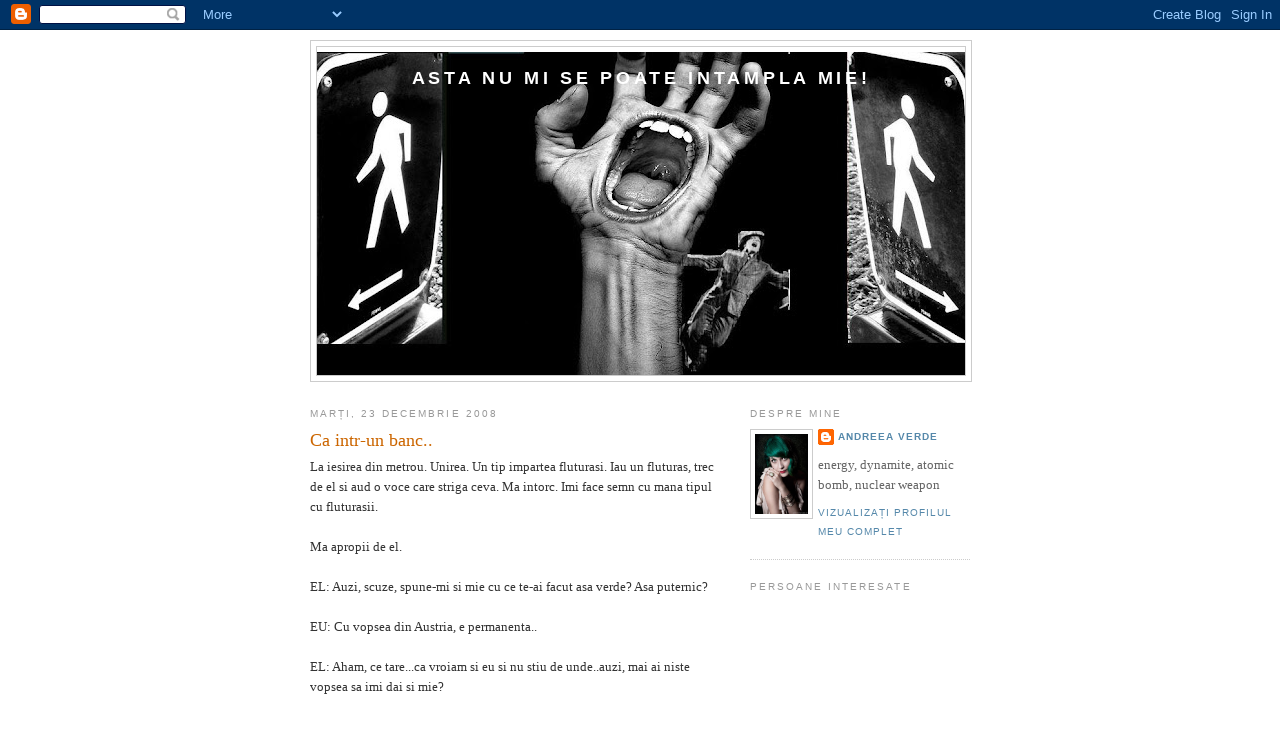

--- FILE ---
content_type: text/html; charset=UTF-8
request_url: https://andreea-verde.blogspot.com/2008/12/ca-intr-un-banc.html?showComment=1230162600000
body_size: 11426
content:
<!DOCTYPE html>
<html dir='ltr'>
<head>
<link href='https://www.blogger.com/static/v1/widgets/2944754296-widget_css_bundle.css' rel='stylesheet' type='text/css'/>
<meta content='text/html; charset=UTF-8' http-equiv='Content-Type'/>
<meta content='blogger' name='generator'/>
<link href='https://andreea-verde.blogspot.com/favicon.ico' rel='icon' type='image/x-icon'/>
<link href='http://andreea-verde.blogspot.com/2008/12/ca-intr-un-banc.html' rel='canonical'/>
<link rel="alternate" type="application/atom+xml" title="asta nu mi se poate intampla mie! - Atom" href="https://andreea-verde.blogspot.com/feeds/posts/default" />
<link rel="alternate" type="application/rss+xml" title="asta nu mi se poate intampla mie! - RSS" href="https://andreea-verde.blogspot.com/feeds/posts/default?alt=rss" />
<link rel="service.post" type="application/atom+xml" title="asta nu mi se poate intampla mie! - Atom" href="https://www.blogger.com/feeds/5346013509582044635/posts/default" />

<link rel="alternate" type="application/atom+xml" title="asta nu mi se poate intampla mie! - Atom" href="https://andreea-verde.blogspot.com/feeds/1381833072838973113/comments/default" />
<!--Can't find substitution for tag [blog.ieCssRetrofitLinks]-->
<meta content='http://andreea-verde.blogspot.com/2008/12/ca-intr-un-banc.html' property='og:url'/>
<meta content='Ca intr-un banc..' property='og:title'/>
<meta content='La iesirea din metrou. Unirea. Un tip impartea fluturasi. Iau un fluturas, trec de el si aud o voce care striga ceva. Ma intorc. Imi face se...' property='og:description'/>
<title>asta nu mi se poate intampla mie!: Ca intr-un banc..</title>
<style id='page-skin-1' type='text/css'><!--
/*
-----------------------------------------------
Blogger Template Style
Name:     Minima
Date:     26 Feb 2004
Updated by: Blogger Team
----------------------------------------------- */
/* Use this with templates/template-twocol.html */
body {
background:#ffffff;
margin:0;
color:#333333;
font:x-small Georgia Serif;
font-size/* */:/**/small;
font-size: /**/small;
text-align: center;
}
a:link {
color:#5588aa;
text-decoration:none;
}
a:visited {
color:#999999;
text-decoration:none;
}
a:hover {
color:#cc6600;
text-decoration:underline;
}
a img {
border-width:0;
}
/* Header
-----------------------------------------------
*/
#header-wrapper {
width:660px;
margin:0 auto 10px;
border:1px solid #cccccc;
}
#header-inner {
background-position: center;
margin-left: auto;
margin-right: auto;
}
#header {
margin: 5px;
border: 1px solid #cccccc;
text-align: center;
color:#ffffff;
}
#header h1 {
margin:5px 5px 0;
padding:15px 20px .25em;
line-height:1.2em;
text-transform:uppercase;
letter-spacing:.2em;
font: normal bold 142% Verdana, sans-serif;
}
#header a {
color:#ffffff;
text-decoration:none;
}
#header a:hover {
color:#ffffff;
}
#header .description {
margin:0 5px 5px;
padding:0 20px 15px;
max-width:700px;
text-transform:uppercase;
letter-spacing:.2em;
line-height: 1.4em;
font: normal normal 78% 'Trebuchet MS', Trebuchet, Arial, Verdana, Sans-serif;
color: #999999;
}
#header img {
margin-left: auto;
margin-right: auto;
}
/* Outer-Wrapper
----------------------------------------------- */
#outer-wrapper {
width: 660px;
margin:0 auto;
padding:10px;
text-align:left;
font: normal normal 100% Georgia, Serif;
}
#main-wrapper {
width: 410px;
float: left;
word-wrap: break-word; /* fix for long text breaking sidebar float in IE */
overflow: hidden;     /* fix for long non-text content breaking IE sidebar float */
}
#sidebar-wrapper {
width: 220px;
float: right;
word-wrap: break-word; /* fix for long text breaking sidebar float in IE */
overflow: hidden;      /* fix for long non-text content breaking IE sidebar float */
}
/* Headings
----------------------------------------------- */
h2 {
margin:1.5em 0 .75em;
font:normal normal 78% 'Trebuchet MS',Trebuchet,Arial,Verdana,Sans-serif;
line-height: 1.4em;
text-transform:uppercase;
letter-spacing:.2em;
color:#999999;
}
/* Posts
-----------------------------------------------
*/
h2.date-header {
margin:1.5em 0 .5em;
}
.post {
margin:.5em 0 1.5em;
border-bottom:1px dotted #cccccc;
padding-bottom:1.5em;
}
.post h3 {
margin:.25em 0 0;
padding:0 0 4px;
font-size:140%;
font-weight:normal;
line-height:1.4em;
color:#cc6600;
}
.post h3 a, .post h3 a:visited, .post h3 strong {
display:block;
text-decoration:none;
color:#cc6600;
font-weight:normal;
}
.post h3 strong, .post h3 a:hover {
color:#333333;
}
.post-body {
margin:0 0 .75em;
line-height:1.6em;
}
.post-body blockquote {
line-height:1.3em;
}
.post-footer {
margin: .75em 0;
color:#999999;
text-transform:uppercase;
letter-spacing:.1em;
font: normal normal 78% 'Trebuchet MS', Trebuchet, Arial, Verdana, Sans-serif;
line-height: 1.4em;
}
.comment-link {
margin-left:.6em;
}
.post img, table.tr-caption-container {
padding:4px;
border:1px solid #cccccc;
}
.tr-caption-container img {
border: none;
padding: 0;
}
.post blockquote {
margin:1em 20px;
}
.post blockquote p {
margin:.75em 0;
}
/* Comments
----------------------------------------------- */
#comments h4 {
margin:1em 0;
font-weight: bold;
line-height: 1.4em;
text-transform:uppercase;
letter-spacing:.2em;
color: #999999;
}
#comments-block {
margin:1em 0 1.5em;
line-height:1.6em;
}
#comments-block .comment-author {
margin:.5em 0;
}
#comments-block .comment-body {
margin:.25em 0 0;
}
#comments-block .comment-footer {
margin:-.25em 0 2em;
line-height: 1.4em;
text-transform:uppercase;
letter-spacing:.1em;
}
#comments-block .comment-body p {
margin:0 0 .75em;
}
.deleted-comment {
font-style:italic;
color:gray;
}
#blog-pager-newer-link {
float: left;
}
#blog-pager-older-link {
float: right;
}
#blog-pager {
text-align: center;
}
.feed-links {
clear: both;
line-height: 2.5em;
}
/* Sidebar Content
----------------------------------------------- */
.sidebar {
color: #666666;
line-height: 1.5em;
}
.sidebar ul {
list-style:none;
margin:0 0 0;
padding:0 0 0;
}
.sidebar li {
margin:0;
padding-top:0;
padding-right:0;
padding-bottom:.25em;
padding-left:15px;
text-indent:-15px;
line-height:1.5em;
}
.sidebar .widget, .main .widget {
border-bottom:1px dotted #cccccc;
margin:0 0 1.5em;
padding:0 0 1.5em;
}
.main .Blog {
border-bottom-width: 0;
}
/* Profile
----------------------------------------------- */
.profile-img {
float: left;
margin-top: 0;
margin-right: 5px;
margin-bottom: 5px;
margin-left: 0;
padding: 4px;
border: 1px solid #cccccc;
}
.profile-data {
margin:0;
text-transform:uppercase;
letter-spacing:.1em;
font: normal normal 78% 'Trebuchet MS', Trebuchet, Arial, Verdana, Sans-serif;
color: #999999;
font-weight: bold;
line-height: 1.6em;
}
.profile-datablock {
margin:.5em 0 .5em;
}
.profile-textblock {
margin: 0.5em 0;
line-height: 1.6em;
}
.profile-link {
font: normal normal 78% 'Trebuchet MS', Trebuchet, Arial, Verdana, Sans-serif;
text-transform: uppercase;
letter-spacing: .1em;
}
/* Footer
----------------------------------------------- */
#footer {
width:660px;
clear:both;
margin:0 auto;
padding-top:15px;
line-height: 1.6em;
text-transform:uppercase;
letter-spacing:.1em;
text-align: center;
}

--></style>
<link href='https://www.blogger.com/dyn-css/authorization.css?targetBlogID=5346013509582044635&amp;zx=dc0e9e6a-e105-471f-bc67-6728b3e7cb8b' media='none' onload='if(media!=&#39;all&#39;)media=&#39;all&#39;' rel='stylesheet'/><noscript><link href='https://www.blogger.com/dyn-css/authorization.css?targetBlogID=5346013509582044635&amp;zx=dc0e9e6a-e105-471f-bc67-6728b3e7cb8b' rel='stylesheet'/></noscript>
<meta name='google-adsense-platform-account' content='ca-host-pub-1556223355139109'/>
<meta name='google-adsense-platform-domain' content='blogspot.com'/>

</head>
<body>
<div class='navbar section' id='navbar'><div class='widget Navbar' data-version='1' id='Navbar1'><script type="text/javascript">
    function setAttributeOnload(object, attribute, val) {
      if(window.addEventListener) {
        window.addEventListener('load',
          function(){ object[attribute] = val; }, false);
      } else {
        window.attachEvent('onload', function(){ object[attribute] = val; });
      }
    }
  </script>
<div id="navbar-iframe-container"></div>
<script type="text/javascript" src="https://apis.google.com/js/platform.js"></script>
<script type="text/javascript">
      gapi.load("gapi.iframes:gapi.iframes.style.bubble", function() {
        if (gapi.iframes && gapi.iframes.getContext) {
          gapi.iframes.getContext().openChild({
              url: 'https://www.blogger.com/navbar/5346013509582044635?po\x3d1381833072838973113\x26origin\x3dhttps://andreea-verde.blogspot.com',
              where: document.getElementById("navbar-iframe-container"),
              id: "navbar-iframe"
          });
        }
      });
    </script><script type="text/javascript">
(function() {
var script = document.createElement('script');
script.type = 'text/javascript';
script.src = '//pagead2.googlesyndication.com/pagead/js/google_top_exp.js';
var head = document.getElementsByTagName('head')[0];
if (head) {
head.appendChild(script);
}})();
</script>
</div></div>
<div id='outer-wrapper'><div id='wrap2'>
<!-- skip links for text browsers -->
<span id='skiplinks' style='display:none;'>
<a href='#main'>skip to main </a> |
      <a href='#sidebar'>skip to sidebar</a>
</span>
<div id='header-wrapper'>
<div class='header section' id='header'><div class='widget Header' data-version='1' id='Header1'>
<div id='header-inner' style='background-image: url("https://blogger.googleusercontent.com/img/b/R29vZ2xl/AVvXsEgGk5zxZxBw5Owa5qeztA3NXfxVXkRNZIPfHnhRcXgpqEyfx-EqtTk-RyAwHMwaUpPy6Zcr1qe8CXevKIavC2dx22YWmv2dncvNppWrMyv8U11wg8aYBaGMK76RRvf-1R1yzCpRxj7gcWFo/s660/play.JPG"); background-position: left; min-height: 323px; _height: 323px; background-repeat: no-repeat; '>
<div class='titlewrapper' style='background: transparent'>
<h1 class='title' style='background: transparent; border-width: 0px'>
<a href='https://andreea-verde.blogspot.com/'>
asta nu mi se poate intampla mie!
</a>
</h1>
</div>
<div class='descriptionwrapper'>
<p class='description'><span>
</span></p>
</div>
</div>
</div></div>
</div>
<div id='content-wrapper'>
<div id='crosscol-wrapper' style='text-align:center'>
<div class='crosscol no-items section' id='crosscol'></div>
</div>
<div id='main-wrapper'>
<div class='main section' id='main'><div class='widget Blog' data-version='1' id='Blog1'>
<div class='blog-posts hfeed'>

          <div class="date-outer">
        
<h2 class='date-header'><span>marți, 23 decembrie 2008</span></h2>

          <div class="date-posts">
        
<div class='post-outer'>
<div class='post hentry uncustomized-post-template' itemprop='blogPost' itemscope='itemscope' itemtype='http://schema.org/BlogPosting'>
<meta content='5346013509582044635' itemprop='blogId'/>
<meta content='1381833072838973113' itemprop='postId'/>
<a name='1381833072838973113'></a>
<h3 class='post-title entry-title' itemprop='name'>
Ca intr-un banc..
</h3>
<div class='post-header'>
<div class='post-header-line-1'></div>
</div>
<div class='post-body entry-content' id='post-body-1381833072838973113' itemprop='description articleBody'>
La iesirea din metrou. Unirea. Un tip impartea fluturasi. Iau un fluturas, trec de el si aud o voce care striga ceva. Ma intorc. Imi face semn cu mana tipul cu fluturasii.<br /><br />Ma apropii de el.<br /><br />EL: Auzi, scuze, spune-mi si mie cu ce te-ai facut asa verde? Asa puternic?<br /><br />EU: Cu vopsea din Austria, e permanenta..<br /><br />EL: Aham, ce tare...ca vroiam si eu si nu stiu de unde..auzi, mai ai niste vopsea sa imi dai si mie?<br /><br />EU: Mai am doar jumatate de tub pe care il tin pentru mine...dar daca mai trec prin Austria o sa cumpar si iti pot cumpara si tie. Lasa-mi o adresa de mail, ceva..si te anunt.<br /><br />EL-Ok<br /><br />Nu aveam nimic la indemana de scris, asa ca il rog pe Filip sa noteze in mobilul lui.<br /><br />Filip: Spune-mi..<br /><br />EL: Deci scrie asa: mesageru...<br /><br />Imi vine sa rad dar ma opresc.<br /><br />EU: Asa..mesageru..<br /><br />EL: Underscore..<br /><br />EU: Underscore..<br /><br />Filip: Underscore..<br /><br />EL: Mortii..<br /><br />Eu pufnesc in ras, nu ma mai pot abtine.<br /><br />Eu: cu z?<br /><br />EL: Nu, fara.. M-o-r-t-i-i
<div style='clear: both;'></div>
</div>
<div class='post-footer'>
<div class='post-footer-line post-footer-line-1'>
<span class='post-author vcard'>
Publicat de
<span class='fn' itemprop='author' itemscope='itemscope' itemtype='http://schema.org/Person'>
<meta content='https://www.blogger.com/profile/04514087078137341826' itemprop='url'/>
<a class='g-profile' href='https://www.blogger.com/profile/04514087078137341826' rel='author' title='author profile'>
<span itemprop='name'>Andreea Verde</span>
</a>
</span>
</span>
<span class='post-timestamp'>
la
<meta content='http://andreea-verde.blogspot.com/2008/12/ca-intr-un-banc.html' itemprop='url'/>
<a class='timestamp-link' href='https://andreea-verde.blogspot.com/2008/12/ca-intr-un-banc.html' rel='bookmark' title='permanent link'><abbr class='published' itemprop='datePublished' title='2008-12-23T00:27:00+02:00'>00:27</abbr></a>
</span>
<span class='post-comment-link'>
</span>
<span class='post-icons'>
<span class='item-action'>
<a href='https://www.blogger.com/email-post/5346013509582044635/1381833072838973113' title='Trimiteți postarea prin e-mail'>
<img alt='' class='icon-action' height='13' src='https://resources.blogblog.com/img/icon18_email.gif' width='18'/>
</a>
</span>
<span class='item-control blog-admin pid-99705498'>
<a href='https://www.blogger.com/post-edit.g?blogID=5346013509582044635&postID=1381833072838973113&from=pencil' title='Editați postarea'>
<img alt='' class='icon-action' height='18' src='https://resources.blogblog.com/img/icon18_edit_allbkg.gif' width='18'/>
</a>
</span>
</span>
<div class='post-share-buttons goog-inline-block'>
</div>
</div>
<div class='post-footer-line post-footer-line-2'>
<span class='post-labels'>
Etichete:
<a href='https://andreea-verde.blogspot.com/search/label/bucuresti' rel='tag'>bucuresti</a>
</span>
</div>
<div class='post-footer-line post-footer-line-3'>
<span class='post-location'>
</span>
</div>
</div>
</div>
<div class='comments' id='comments'>
<a name='comments'></a>
<h4>7 comentarii:</h4>
<div id='Blog1_comments-block-wrapper'>
<dl class='avatar-comment-indent' id='comments-block'>
<dt class='comment-author ' id='c3340221117685861981'>
<a name='c3340221117685861981'></a>
<div class="avatar-image-container vcard"><span dir="ltr"><a href="https://www.blogger.com/profile/05129480930274757426" target="" rel="nofollow" onclick="" class="avatar-hovercard" id="av-3340221117685861981-05129480930274757426"><img src="https://resources.blogblog.com/img/blank.gif" width="35" height="35" class="delayLoad" style="display: none;" longdesc="//blogger.googleusercontent.com/img/b/R29vZ2xl/AVvXsEimYXULCLle5Z_p6LZz_DVO_Ql3407mzth13ky3iZbKb6Givmt6D5GNTyyv5uOC1BMeLDH-gad1GnTrx1Al_CC8O094EPiVMvF3HBf73g8tcZ1I9UQ9EwI-4qW-L8C6mA/s45-c/IMG_2897mod.jpg" alt="" title="Sil">

<noscript><img src="//blogger.googleusercontent.com/img/b/R29vZ2xl/AVvXsEimYXULCLle5Z_p6LZz_DVO_Ql3407mzth13ky3iZbKb6Givmt6D5GNTyyv5uOC1BMeLDH-gad1GnTrx1Al_CC8O094EPiVMvF3HBf73g8tcZ1I9UQ9EwI-4qW-L8C6mA/s45-c/IMG_2897mod.jpg" width="35" height="35" class="photo" alt=""></noscript></a></span></div>
<a href='https://www.blogger.com/profile/05129480930274757426' rel='nofollow'>Sil</a>
spunea...
</dt>
<dd class='comment-body' id='Blog1_cmt-3340221117685861981'>
<p>
Ce penal, si tipu era cumva emo:?
</p>
</dd>
<dd class='comment-footer'>
<span class='comment-timestamp'>
<a href='https://andreea-verde.blogspot.com/2008/12/ca-intr-un-banc.html?showComment=1230112860000#c3340221117685861981' title='comment permalink'>
24 decembrie 2008 la 12:01
</a>
<span class='item-control blog-admin pid-1663999041'>
<a class='comment-delete' href='https://www.blogger.com/comment/delete/5346013509582044635/3340221117685861981' title='Ștergeți comentariul'>
<img src='https://resources.blogblog.com/img/icon_delete13.gif'/>
</a>
</span>
</span>
</dd>
<dt class='comment-author ' id='c2381819989295467835'>
<a name='c2381819989295467835'></a>
<div class="avatar-image-container vcard"><span dir="ltr"><a href="https://www.blogger.com/profile/13580561381861105579" target="" rel="nofollow" onclick="" class="avatar-hovercard" id="av-2381819989295467835-13580561381861105579"><img src="https://resources.blogblog.com/img/blank.gif" width="35" height="35" class="delayLoad" style="display: none;" longdesc="//1.bp.blogspot.com/_qzOWtuRsaPI/SYA48mIYVpI/AAAAAAAAAUQ/xHQowvndefg/S45-s35/IMG_3239.JPG" alt="" title="rux">

<noscript><img src="//1.bp.blogspot.com/_qzOWtuRsaPI/SYA48mIYVpI/AAAAAAAAAUQ/xHQowvndefg/S45-s35/IMG_3239.JPG" width="35" height="35" class="photo" alt=""></noscript></a></span></div>
<a href='https://www.blogger.com/profile/13580561381861105579' rel='nofollow'>rux</a>
spunea...
</dt>
<dd class='comment-body' id='Blog1_cmt-2381819989295467835'>
<p>
pot sa ii dau add? :D
</p>
</dd>
<dd class='comment-footer'>
<span class='comment-timestamp'>
<a href='https://andreea-verde.blogspot.com/2008/12/ca-intr-un-banc.html?showComment=1230154980000#c2381819989295467835' title='comment permalink'>
24 decembrie 2008 la 23:43
</a>
<span class='item-control blog-admin pid-2120977937'>
<a class='comment-delete' href='https://www.blogger.com/comment/delete/5346013509582044635/2381819989295467835' title='Ștergeți comentariul'>
<img src='https://resources.blogblog.com/img/icon_delete13.gif'/>
</a>
</span>
</span>
</dd>
<dt class='comment-author blog-author' id='c4269845966434699802'>
<a name='c4269845966434699802'></a>
<div class="avatar-image-container vcard"><span dir="ltr"><a href="https://www.blogger.com/profile/04514087078137341826" target="" rel="nofollow" onclick="" class="avatar-hovercard" id="av-4269845966434699802-04514087078137341826"><img src="https://resources.blogblog.com/img/blank.gif" width="35" height="35" class="delayLoad" style="display: none;" longdesc="//blogger.googleusercontent.com/img/b/R29vZ2xl/AVvXsEiOqwmAhwnISq3WfOypn0b7gmnAn8SXYKh9pT6mISNBQuLvtso-EfBG7jl8OGOP011ErZwMzayFsTbEwyADeJjqtb2pE_-rmAIft4rbsDoIzcXTHDz6y15yhXjM3L7kRQ/s45-c/andreea+lupescu.jpg" alt="" title="Andreea Verde">

<noscript><img src="//blogger.googleusercontent.com/img/b/R29vZ2xl/AVvXsEiOqwmAhwnISq3WfOypn0b7gmnAn8SXYKh9pT6mISNBQuLvtso-EfBG7jl8OGOP011ErZwMzayFsTbEwyADeJjqtb2pE_-rmAIft4rbsDoIzcXTHDz6y15yhXjM3L7kRQ/s45-c/andreea+lupescu.jpg" width="35" height="35" class="photo" alt=""></noscript></a></span></div>
<a href='https://www.blogger.com/profile/04514087078137341826' rel='nofollow'>Andreea Verde</a>
spunea...
</dt>
<dd class='comment-body' id='Blog1_cmt-4269845966434699802'>
<p>
:) nu stiu daca era emo..<BR/>rux, de ce sa ii dai add, huh? La coco as intelege, dar la tine?
</p>
</dd>
<dd class='comment-footer'>
<span class='comment-timestamp'>
<a href='https://andreea-verde.blogspot.com/2008/12/ca-intr-un-banc.html?showComment=1230162600000#c4269845966434699802' title='comment permalink'>
25 decembrie 2008 la 01:50
</a>
<span class='item-control blog-admin pid-99705498'>
<a class='comment-delete' href='https://www.blogger.com/comment/delete/5346013509582044635/4269845966434699802' title='Ștergeți comentariul'>
<img src='https://resources.blogblog.com/img/icon_delete13.gif'/>
</a>
</span>
</span>
</dd>
<dt class='comment-author ' id='c4661830381932677884'>
<a name='c4661830381932677884'></a>
<div class="avatar-image-container avatar-stock"><span dir="ltr"><a href="https://www.blogger.com/profile/14545068667200318996" target="" rel="nofollow" onclick="" class="avatar-hovercard" id="av-4661830381932677884-14545068667200318996"><img src="//www.blogger.com/img/blogger_logo_round_35.png" width="35" height="35" alt="" title="Adrian Manolache">

</a></span></div>
<a href='https://www.blogger.com/profile/14545068667200318996' rel='nofollow'>Adrian Manolache</a>
spunea...
</dt>
<dd class='comment-body' id='Blog1_cmt-4661830381932677884'>
<p>
craciun fericit
</p>
</dd>
<dd class='comment-footer'>
<span class='comment-timestamp'>
<a href='https://andreea-verde.blogspot.com/2008/12/ca-intr-un-banc.html?showComment=1230391680000#c4661830381932677884' title='comment permalink'>
27 decembrie 2008 la 17:28
</a>
<span class='item-control blog-admin pid-468373966'>
<a class='comment-delete' href='https://www.blogger.com/comment/delete/5346013509582044635/4661830381932677884' title='Ștergeți comentariul'>
<img src='https://resources.blogblog.com/img/icon_delete13.gif'/>
</a>
</span>
</span>
</dd>
<dt class='comment-author ' id='c6728651461719660756'>
<a name='c6728651461719660756'></a>
<div class="avatar-image-container vcard"><span dir="ltr"><a href="https://www.blogger.com/profile/11940782268752182066" target="" rel="nofollow" onclick="" class="avatar-hovercard" id="av-6728651461719660756-11940782268752182066"><img src="https://resources.blogblog.com/img/blank.gif" width="35" height="35" class="delayLoad" style="display: none;" longdesc="//blogger.googleusercontent.com/img/b/R29vZ2xl/AVvXsEj8kBW8EwGpIRCyrKpURjLlU9vVs3UFki9Zuys6-jpghmbqHZAjUJvl6PMuWBUMJnM7D2g2K9hCjihQKGkOwrzGJ3jPF8Uk5gDNL1Y9AYs9xjUh_a3wwjUvfLLGRDZO0-0/s45-c/14653_1137989261978_1594776850_30361627_319588_n.jpg" alt="" title="Elle">

<noscript><img src="//blogger.googleusercontent.com/img/b/R29vZ2xl/AVvXsEj8kBW8EwGpIRCyrKpURjLlU9vVs3UFki9Zuys6-jpghmbqHZAjUJvl6PMuWBUMJnM7D2g2K9hCjihQKGkOwrzGJ3jPF8Uk5gDNL1Y9AYs9xjUh_a3wwjUvfLLGRDZO0-0/s45-c/14653_1137989261978_1594776850_30361627_319588_n.jpg" width="35" height="35" class="photo" alt=""></noscript></a></span></div>
<a href='https://www.blogger.com/profile/11940782268752182066' rel='nofollow'>Elle</a>
spunea...
</dt>
<dd class='comment-body' id='Blog1_cmt-6728651461719660756'>
<p>
Unul dintre cele mai faine blog-uri pe care le-am citit vreodata. :*
</p>
</dd>
<dd class='comment-footer'>
<span class='comment-timestamp'>
<a href='https://andreea-verde.blogspot.com/2008/12/ca-intr-un-banc.html?showComment=1230405000000#c6728651461719660756' title='comment permalink'>
27 decembrie 2008 la 21:10
</a>
<span class='item-control blog-admin pid-2037264762'>
<a class='comment-delete' href='https://www.blogger.com/comment/delete/5346013509582044635/6728651461719660756' title='Ștergeți comentariul'>
<img src='https://resources.blogblog.com/img/icon_delete13.gif'/>
</a>
</span>
</span>
</dd>
<dt class='comment-author ' id='c3229513495928102673'>
<a name='c3229513495928102673'></a>
<div class="avatar-image-container avatar-stock"><span dir="ltr"><img src="//resources.blogblog.com/img/blank.gif" width="35" height="35" alt="" title="Anonim">

</span></div>
Anonim
spunea...
</dt>
<dd class='comment-body' id='Blog1_cmt-3229513495928102673'>
<p>
Multi ai in gradina ta, Doamne.
</p>
</dd>
<dd class='comment-footer'>
<span class='comment-timestamp'>
<a href='https://andreea-verde.blogspot.com/2008/12/ca-intr-un-banc.html?showComment=1230555900000#c3229513495928102673' title='comment permalink'>
29 decembrie 2008 la 15:05
</a>
<span class='item-control blog-admin pid-1898802279'>
<a class='comment-delete' href='https://www.blogger.com/comment/delete/5346013509582044635/3229513495928102673' title='Ștergeți comentariul'>
<img src='https://resources.blogblog.com/img/icon_delete13.gif'/>
</a>
</span>
</span>
</dd>
<dt class='comment-author ' id='c5075464576753359563'>
<a name='c5075464576753359563'></a>
<div class="avatar-image-container vcard"><span dir="ltr"><a href="https://www.blogger.com/profile/14925183756940390545" target="" rel="nofollow" onclick="" class="avatar-hovercard" id="av-5075464576753359563-14925183756940390545"><img src="https://resources.blogblog.com/img/blank.gif" width="35" height="35" class="delayLoad" style="display: none;" longdesc="//blogger.googleusercontent.com/img/b/R29vZ2xl/AVvXsEiMxzkIfyxifWnoKpqo9w5WRdLaLyP25Qy-J9O4mM17lM2GbDFcFekG5KxpmPthw3lSYJ7zMKv53xKTOp89S_c3HXaiPFHd3lMubRmnglX--guPt6NA9UGBF8_QWFxjdFc/s45-c/4.JPG" alt="" title="Coco">

<noscript><img src="//blogger.googleusercontent.com/img/b/R29vZ2xl/AVvXsEiMxzkIfyxifWnoKpqo9w5WRdLaLyP25Qy-J9O4mM17lM2GbDFcFekG5KxpmPthw3lSYJ7zMKv53xKTOp89S_c3HXaiPFHd3lMubRmnglX--guPt6NA9UGBF8_QWFxjdFc/s45-c/4.JPG" width="35" height="35" class="photo" alt=""></noscript></a></span></div>
<a href='https://www.blogger.com/profile/14925183756940390545' rel='nofollow'>Coco</a>
spunea...
</dt>
<dd class='comment-body' id='Blog1_cmt-5075464576753359563'>
<p>
draga andreea...parca vroiai sa faci sedinte de psihoterapie cu emoketul meu ;)<BR/> cu mesagerul asta nimic, nimic ? :D
</p>
</dd>
<dd class='comment-footer'>
<span class='comment-timestamp'>
<a href='https://andreea-verde.blogspot.com/2008/12/ca-intr-un-banc.html?showComment=1232095680000#c5075464576753359563' title='comment permalink'>
16 ianuarie 2009 la 10:48
</a>
<span class='item-control blog-admin pid-887109530'>
<a class='comment-delete' href='https://www.blogger.com/comment/delete/5346013509582044635/5075464576753359563' title='Ștergeți comentariul'>
<img src='https://resources.blogblog.com/img/icon_delete13.gif'/>
</a>
</span>
</span>
</dd>
</dl>
</div>
<p class='comment-footer'>
<a href='https://www.blogger.com/comment/fullpage/post/5346013509582044635/1381833072838973113' onclick=''>Trimiteți un comentariu</a>
</p>
</div>
</div>

        </div></div>
      
</div>
<div class='blog-pager' id='blog-pager'>
<span id='blog-pager-newer-link'>
<a class='blog-pager-newer-link' href='https://andreea-verde.blogspot.com/2009/01/cu-foehnul-sau-cu-placa.html' id='Blog1_blog-pager-newer-link' title='Postare mai nouă'>Postare mai nouă</a>
</span>
<span id='blog-pager-older-link'>
<a class='blog-pager-older-link' href='https://andreea-verde.blogspot.com/2008/12/ca-de-iarna.html' id='Blog1_blog-pager-older-link' title='Postare mai veche'>Postare mai veche</a>
</span>
<a class='home-link' href='https://andreea-verde.blogspot.com/'>Pagina de pornire</a>
</div>
<div class='clear'></div>
<div class='post-feeds'>
<div class='feed-links'>
Abonați-vă la:
<a class='feed-link' href='https://andreea-verde.blogspot.com/feeds/1381833072838973113/comments/default' target='_blank' type='application/atom+xml'>Postare comentarii (Atom)</a>
</div>
</div>
</div></div>
</div>
<div id='sidebar-wrapper'>
<div class='sidebar section' id='sidebar'><div class='widget Profile' data-version='1' id='Profile1'>
<h2>Despre mine</h2>
<div class='widget-content'>
<a href='https://www.blogger.com/profile/04514087078137341826'><img alt='Fotografia mea' class='profile-img' height='80' src='//blogger.googleusercontent.com/img/b/R29vZ2xl/AVvXsEiOqwmAhwnISq3WfOypn0b7gmnAn8SXYKh9pT6mISNBQuLvtso-EfBG7jl8OGOP011ErZwMzayFsTbEwyADeJjqtb2pE_-rmAIft4rbsDoIzcXTHDz6y15yhXjM3L7kRQ/s220/andreea+lupescu.jpg' width='53'/></a>
<dl class='profile-datablock'>
<dt class='profile-data'>
<a class='profile-name-link g-profile' href='https://www.blogger.com/profile/04514087078137341826' rel='author' style='background-image: url(//www.blogger.com/img/logo-16.png);'>
Andreea Verde
</a>
</dt>
<dd class='profile-textblock'>energy, dynamite, atomic bomb, nuclear weapon</dd>
</dl>
<a class='profile-link' href='https://www.blogger.com/profile/04514087078137341826' rel='author'>Vizualizați profilul meu complet</a>
<div class='clear'></div>
</div>
</div><div class='widget Followers' data-version='1' id='Followers1'>
<h2 class='title'>Persoane interesate</h2>
<div class='widget-content'>
<div id='Followers1-wrapper'>
<div style='margin-right:2px;'>
<div><script type="text/javascript" src="https://apis.google.com/js/platform.js"></script>
<div id="followers-iframe-container"></div>
<script type="text/javascript">
    window.followersIframe = null;
    function followersIframeOpen(url) {
      gapi.load("gapi.iframes", function() {
        if (gapi.iframes && gapi.iframes.getContext) {
          window.followersIframe = gapi.iframes.getContext().openChild({
            url: url,
            where: document.getElementById("followers-iframe-container"),
            messageHandlersFilter: gapi.iframes.CROSS_ORIGIN_IFRAMES_FILTER,
            messageHandlers: {
              '_ready': function(obj) {
                window.followersIframe.getIframeEl().height = obj.height;
              },
              'reset': function() {
                window.followersIframe.close();
                followersIframeOpen("https://www.blogger.com/followers/frame/5346013509582044635?colors\x3dCgt0cmFuc3BhcmVudBILdHJhbnNwYXJlbnQaByM2NjY2NjYiByM1NTg4YWEqByNmZmZmZmYyByNjYzY2MDA6ByM2NjY2NjZCByM1NTg4YWFKByM5OTk5OTlSByM1NTg4YWFaC3RyYW5zcGFyZW50\x26pageSize\x3d21\x26hl\x3dro\x26origin\x3dhttps://andreea-verde.blogspot.com");
              },
              'open': function(url) {
                window.followersIframe.close();
                followersIframeOpen(url);
              }
            }
          });
        }
      });
    }
    followersIframeOpen("https://www.blogger.com/followers/frame/5346013509582044635?colors\x3dCgt0cmFuc3BhcmVudBILdHJhbnNwYXJlbnQaByM2NjY2NjYiByM1NTg4YWEqByNmZmZmZmYyByNjYzY2MDA6ByM2NjY2NjZCByM1NTg4YWFKByM5OTk5OTlSByM1NTg4YWFaC3RyYW5zcGFyZW50\x26pageSize\x3d21\x26hl\x3dro\x26origin\x3dhttps://andreea-verde.blogspot.com");
  </script></div>
</div>
</div>
<div class='clear'></div>
</div>
</div><div class='widget Label' data-version='1' id='Label1'>
<h2>Unde si cum:</h2>
<div class='widget-content list-label-widget-content'>
<ul>
<li>
<a dir='ltr' href='https://andreea-verde.blogspot.com/search/label/2012'>2012</a>
</li>
<li>
<a dir='ltr' href='https://andreea-verde.blogspot.com/search/label/41'>41</a>
</li>
<li>
<a dir='ltr' href='https://andreea-verde.blogspot.com/search/label/accident'>accident</a>
</li>
<li>
<a dir='ltr' href='https://andreea-verde.blogspot.com/search/label/Andreea%20Lupescu'>Andreea Lupescu</a>
</li>
<li>
<a dir='ltr' href='https://andreea-verde.blogspot.com/search/label/Andreea%20Retinschi'>Andreea Retinschi</a>
</li>
<li>
<a dir='ltr' href='https://andreea-verde.blogspot.com/search/label/Andreea%20Verde'>Andreea Verde</a>
</li>
<li>
<a dir='ltr' href='https://andreea-verde.blogspot.com/search/label/bucuresti'>bucuresti</a>
</li>
<li>
<a dir='ltr' href='https://andreea-verde.blogspot.com/search/label/campulung%20muscel'>campulung muscel</a>
</li>
<li>
<a dir='ltr' href='https://andreea-verde.blogspot.com/search/label/canada'>canada</a>
</li>
<li>
<a dir='ltr' href='https://andreea-verde.blogspot.com/search/label/cluj'>cluj</a>
</li>
<li>
<a dir='ltr' href='https://andreea-verde.blogspot.com/search/label/dekadens'>dekadens</a>
</li>
<li>
<a dir='ltr' href='https://andreea-verde.blogspot.com/search/label/din%20trafic'>din trafic</a>
</li>
<li>
<a dir='ltr' href='https://andreea-verde.blogspot.com/search/label/escrocherie'>escrocherie</a>
</li>
<li>
<a dir='ltr' href='https://andreea-verde.blogspot.com/search/label/farmacie'>farmacie</a>
</li>
<li>
<a dir='ltr' href='https://andreea-verde.blogspot.com/search/label/floreasca'>floreasca</a>
</li>
<li>
<a dir='ltr' href='https://andreea-verde.blogspot.com/search/label/Ioana%20Cristea'>Ioana Cristea</a>
</li>
<li>
<a dir='ltr' href='https://andreea-verde.blogspot.com/search/label/Iulian%20Urlan'>Iulian Urlan</a>
</li>
<li>
<a dir='ltr' href='https://andreea-verde.blogspot.com/search/label/jurnal'>jurnal</a>
</li>
<li>
<a dir='ltr' href='https://andreea-verde.blogspot.com/search/label/kaprun'>kaprun</a>
</li>
<li>
<a dir='ltr' href='https://andreea-verde.blogspot.com/search/label/LaChatterie'>LaChatterie</a>
</li>
<li>
<a dir='ltr' href='https://andreea-verde.blogspot.com/search/label/livrare'>livrare</a>
</li>
<li>
<a dir='ltr' href='https://andreea-verde.blogspot.com/search/label/lyon'>lyon</a>
</li>
<li>
<a dir='ltr' href='https://andreea-verde.blogspot.com/search/label/mihai%20plete%20foto'>mihai plete foto</a>
</li>
<li>
<a dir='ltr' href='https://andreea-verde.blogspot.com/search/label/nessebar'>nessebar</a>
</li>
<li>
<a dir='ltr' href='https://andreea-verde.blogspot.com/search/label/net'>net</a>
</li>
<li>
<a dir='ltr' href='https://andreea-verde.blogspot.com/search/label/oameni'>oameni</a>
</li>
<li>
<a dir='ltr' href='https://andreea-verde.blogspot.com/search/label/Oana%20Parache'>Oana Parache</a>
</li>
<li>
<a dir='ltr' href='https://andreea-verde.blogspot.com/search/label/pacaleala'>pacaleala</a>
</li>
<li>
<a dir='ltr' href='https://andreea-verde.blogspot.com/search/label/philadelphia'>philadelphia</a>
</li>
<li>
<a dir='ltr' href='https://andreea-verde.blogspot.com/search/label/pitesti'>pitesti</a>
</li>
<li>
<a dir='ltr' href='https://andreea-verde.blogspot.com/search/label/pizza'>pizza</a>
</li>
<li>
<a dir='ltr' href='https://andreea-verde.blogspot.com/search/label/Ploiesti'>Ploiesti</a>
</li>
<li>
<a dir='ltr' href='https://andreea-verde.blogspot.com/search/label/plovdiv'>plovdiv</a>
</li>
<li>
<a dir='ltr' href='https://andreea-verde.blogspot.com/search/label/praga'>praga</a>
</li>
<li>
<a dir='ltr' href='https://andreea-verde.blogspot.com/search/label/roma'>roma</a>
</li>
<li>
<a dir='ltr' href='https://andreea-verde.blogspot.com/search/label/satu%20mare'>satu mare</a>
</li>
<li>
<a dir='ltr' href='https://andreea-verde.blogspot.com/search/label/scoala%20generala'>scoala generala</a>
</li>
<li>
<a dir='ltr' href='https://andreea-verde.blogspot.com/search/label/sibiu'>sibiu</a>
</li>
<li>
<a dir='ltr' href='https://andreea-verde.blogspot.com/search/label/Starbucks'>Starbucks</a>
</li>
<li>
<a dir='ltr' href='https://andreea-verde.blogspot.com/search/label/taxi'>taxi</a>
</li>
<li>
<a dir='ltr' href='https://andreea-verde.blogspot.com/search/label/telefon'>telefon</a>
</li>
<li>
<a dir='ltr' href='https://andreea-verde.blogspot.com/search/label/toaleta'>toaleta</a>
</li>
<li>
<a dir='ltr' href='https://andreea-verde.blogspot.com/search/label/toronto'>toronto</a>
</li>
<li>
<a dir='ltr' href='https://andreea-verde.blogspot.com/search/label/vara'>vara</a>
</li>
<li>
<a dir='ltr' href='https://andreea-verde.blogspot.com/search/label/vecchia%20napoli'>vecchia napoli</a>
</li>
<li>
<a dir='ltr' href='https://andreea-verde.blogspot.com/search/label/Venetia'>Venetia</a>
</li>
<li>
<a dir='ltr' href='https://andreea-verde.blogspot.com/search/label/verona'>verona</a>
</li>
<li>
<a dir='ltr' href='https://andreea-verde.blogspot.com/search/label/villach'>villach</a>
</li>
</ul>
<div class='clear'></div>
</div>
</div><div class='widget BlogArchive' data-version='1' id='BlogArchive1'>
<h2>Arhivă blog</h2>
<div class='widget-content'>
<div id='ArchiveList'>
<div id='BlogArchive1_ArchiveList'>
<ul class='hierarchy'>
<li class='archivedate collapsed'>
<a class='toggle' href='javascript:void(0)'>
<span class='zippy'>

        &#9658;&#160;
      
</span>
</a>
<a class='post-count-link' href='https://andreea-verde.blogspot.com/2013/'>
2013
</a>
<span class='post-count' dir='ltr'>(1)</span>
<ul class='hierarchy'>
<li class='archivedate collapsed'>
<a class='toggle' href='javascript:void(0)'>
<span class='zippy'>

        &#9658;&#160;
      
</span>
</a>
<a class='post-count-link' href='https://andreea-verde.blogspot.com/2013/02/'>
februarie
</a>
<span class='post-count' dir='ltr'>(1)</span>
</li>
</ul>
</li>
</ul>
<ul class='hierarchy'>
<li class='archivedate collapsed'>
<a class='toggle' href='javascript:void(0)'>
<span class='zippy'>

        &#9658;&#160;
      
</span>
</a>
<a class='post-count-link' href='https://andreea-verde.blogspot.com/2012/'>
2012
</a>
<span class='post-count' dir='ltr'>(19)</span>
<ul class='hierarchy'>
<li class='archivedate collapsed'>
<a class='toggle' href='javascript:void(0)'>
<span class='zippy'>

        &#9658;&#160;
      
</span>
</a>
<a class='post-count-link' href='https://andreea-verde.blogspot.com/2012/12/'>
decembrie
</a>
<span class='post-count' dir='ltr'>(1)</span>
</li>
</ul>
<ul class='hierarchy'>
<li class='archivedate collapsed'>
<a class='toggle' href='javascript:void(0)'>
<span class='zippy'>

        &#9658;&#160;
      
</span>
</a>
<a class='post-count-link' href='https://andreea-verde.blogspot.com/2012/10/'>
octombrie
</a>
<span class='post-count' dir='ltr'>(3)</span>
</li>
</ul>
<ul class='hierarchy'>
<li class='archivedate collapsed'>
<a class='toggle' href='javascript:void(0)'>
<span class='zippy'>

        &#9658;&#160;
      
</span>
</a>
<a class='post-count-link' href='https://andreea-verde.blogspot.com/2012/09/'>
septembrie
</a>
<span class='post-count' dir='ltr'>(2)</span>
</li>
</ul>
<ul class='hierarchy'>
<li class='archivedate collapsed'>
<a class='toggle' href='javascript:void(0)'>
<span class='zippy'>

        &#9658;&#160;
      
</span>
</a>
<a class='post-count-link' href='https://andreea-verde.blogspot.com/2012/08/'>
august
</a>
<span class='post-count' dir='ltr'>(2)</span>
</li>
</ul>
<ul class='hierarchy'>
<li class='archivedate collapsed'>
<a class='toggle' href='javascript:void(0)'>
<span class='zippy'>

        &#9658;&#160;
      
</span>
</a>
<a class='post-count-link' href='https://andreea-verde.blogspot.com/2012/07/'>
iulie
</a>
<span class='post-count' dir='ltr'>(1)</span>
</li>
</ul>
<ul class='hierarchy'>
<li class='archivedate collapsed'>
<a class='toggle' href='javascript:void(0)'>
<span class='zippy'>

        &#9658;&#160;
      
</span>
</a>
<a class='post-count-link' href='https://andreea-verde.blogspot.com/2012/06/'>
iunie
</a>
<span class='post-count' dir='ltr'>(2)</span>
</li>
</ul>
<ul class='hierarchy'>
<li class='archivedate collapsed'>
<a class='toggle' href='javascript:void(0)'>
<span class='zippy'>

        &#9658;&#160;
      
</span>
</a>
<a class='post-count-link' href='https://andreea-verde.blogspot.com/2012/05/'>
mai
</a>
<span class='post-count' dir='ltr'>(2)</span>
</li>
</ul>
<ul class='hierarchy'>
<li class='archivedate collapsed'>
<a class='toggle' href='javascript:void(0)'>
<span class='zippy'>

        &#9658;&#160;
      
</span>
</a>
<a class='post-count-link' href='https://andreea-verde.blogspot.com/2012/04/'>
aprilie
</a>
<span class='post-count' dir='ltr'>(3)</span>
</li>
</ul>
<ul class='hierarchy'>
<li class='archivedate collapsed'>
<a class='toggle' href='javascript:void(0)'>
<span class='zippy'>

        &#9658;&#160;
      
</span>
</a>
<a class='post-count-link' href='https://andreea-verde.blogspot.com/2012/02/'>
februarie
</a>
<span class='post-count' dir='ltr'>(2)</span>
</li>
</ul>
<ul class='hierarchy'>
<li class='archivedate collapsed'>
<a class='toggle' href='javascript:void(0)'>
<span class='zippy'>

        &#9658;&#160;
      
</span>
</a>
<a class='post-count-link' href='https://andreea-verde.blogspot.com/2012/01/'>
ianuarie
</a>
<span class='post-count' dir='ltr'>(1)</span>
</li>
</ul>
</li>
</ul>
<ul class='hierarchy'>
<li class='archivedate collapsed'>
<a class='toggle' href='javascript:void(0)'>
<span class='zippy'>

        &#9658;&#160;
      
</span>
</a>
<a class='post-count-link' href='https://andreea-verde.blogspot.com/2011/'>
2011
</a>
<span class='post-count' dir='ltr'>(7)</span>
<ul class='hierarchy'>
<li class='archivedate collapsed'>
<a class='toggle' href='javascript:void(0)'>
<span class='zippy'>

        &#9658;&#160;
      
</span>
</a>
<a class='post-count-link' href='https://andreea-verde.blogspot.com/2011/10/'>
octombrie
</a>
<span class='post-count' dir='ltr'>(1)</span>
</li>
</ul>
<ul class='hierarchy'>
<li class='archivedate collapsed'>
<a class='toggle' href='javascript:void(0)'>
<span class='zippy'>

        &#9658;&#160;
      
</span>
</a>
<a class='post-count-link' href='https://andreea-verde.blogspot.com/2011/09/'>
septembrie
</a>
<span class='post-count' dir='ltr'>(1)</span>
</li>
</ul>
<ul class='hierarchy'>
<li class='archivedate collapsed'>
<a class='toggle' href='javascript:void(0)'>
<span class='zippy'>

        &#9658;&#160;
      
</span>
</a>
<a class='post-count-link' href='https://andreea-verde.blogspot.com/2011/08/'>
august
</a>
<span class='post-count' dir='ltr'>(1)</span>
</li>
</ul>
<ul class='hierarchy'>
<li class='archivedate collapsed'>
<a class='toggle' href='javascript:void(0)'>
<span class='zippy'>

        &#9658;&#160;
      
</span>
</a>
<a class='post-count-link' href='https://andreea-verde.blogspot.com/2011/06/'>
iunie
</a>
<span class='post-count' dir='ltr'>(1)</span>
</li>
</ul>
<ul class='hierarchy'>
<li class='archivedate collapsed'>
<a class='toggle' href='javascript:void(0)'>
<span class='zippy'>

        &#9658;&#160;
      
</span>
</a>
<a class='post-count-link' href='https://andreea-verde.blogspot.com/2011/04/'>
aprilie
</a>
<span class='post-count' dir='ltr'>(1)</span>
</li>
</ul>
<ul class='hierarchy'>
<li class='archivedate collapsed'>
<a class='toggle' href='javascript:void(0)'>
<span class='zippy'>

        &#9658;&#160;
      
</span>
</a>
<a class='post-count-link' href='https://andreea-verde.blogspot.com/2011/03/'>
martie
</a>
<span class='post-count' dir='ltr'>(1)</span>
</li>
</ul>
<ul class='hierarchy'>
<li class='archivedate collapsed'>
<a class='toggle' href='javascript:void(0)'>
<span class='zippy'>

        &#9658;&#160;
      
</span>
</a>
<a class='post-count-link' href='https://andreea-verde.blogspot.com/2011/02/'>
februarie
</a>
<span class='post-count' dir='ltr'>(1)</span>
</li>
</ul>
</li>
</ul>
<ul class='hierarchy'>
<li class='archivedate collapsed'>
<a class='toggle' href='javascript:void(0)'>
<span class='zippy'>

        &#9658;&#160;
      
</span>
</a>
<a class='post-count-link' href='https://andreea-verde.blogspot.com/2010/'>
2010
</a>
<span class='post-count' dir='ltr'>(11)</span>
<ul class='hierarchy'>
<li class='archivedate collapsed'>
<a class='toggle' href='javascript:void(0)'>
<span class='zippy'>

        &#9658;&#160;
      
</span>
</a>
<a class='post-count-link' href='https://andreea-verde.blogspot.com/2010/11/'>
noiembrie
</a>
<span class='post-count' dir='ltr'>(2)</span>
</li>
</ul>
<ul class='hierarchy'>
<li class='archivedate collapsed'>
<a class='toggle' href='javascript:void(0)'>
<span class='zippy'>

        &#9658;&#160;
      
</span>
</a>
<a class='post-count-link' href='https://andreea-verde.blogspot.com/2010/09/'>
septembrie
</a>
<span class='post-count' dir='ltr'>(2)</span>
</li>
</ul>
<ul class='hierarchy'>
<li class='archivedate collapsed'>
<a class='toggle' href='javascript:void(0)'>
<span class='zippy'>

        &#9658;&#160;
      
</span>
</a>
<a class='post-count-link' href='https://andreea-verde.blogspot.com/2010/05/'>
mai
</a>
<span class='post-count' dir='ltr'>(3)</span>
</li>
</ul>
<ul class='hierarchy'>
<li class='archivedate collapsed'>
<a class='toggle' href='javascript:void(0)'>
<span class='zippy'>

        &#9658;&#160;
      
</span>
</a>
<a class='post-count-link' href='https://andreea-verde.blogspot.com/2010/01/'>
ianuarie
</a>
<span class='post-count' dir='ltr'>(4)</span>
</li>
</ul>
</li>
</ul>
<ul class='hierarchy'>
<li class='archivedate collapsed'>
<a class='toggle' href='javascript:void(0)'>
<span class='zippy'>

        &#9658;&#160;
      
</span>
</a>
<a class='post-count-link' href='https://andreea-verde.blogspot.com/2009/'>
2009
</a>
<span class='post-count' dir='ltr'>(40)</span>
<ul class='hierarchy'>
<li class='archivedate collapsed'>
<a class='toggle' href='javascript:void(0)'>
<span class='zippy'>

        &#9658;&#160;
      
</span>
</a>
<a class='post-count-link' href='https://andreea-verde.blogspot.com/2009/12/'>
decembrie
</a>
<span class='post-count' dir='ltr'>(3)</span>
</li>
</ul>
<ul class='hierarchy'>
<li class='archivedate collapsed'>
<a class='toggle' href='javascript:void(0)'>
<span class='zippy'>

        &#9658;&#160;
      
</span>
</a>
<a class='post-count-link' href='https://andreea-verde.blogspot.com/2009/11/'>
noiembrie
</a>
<span class='post-count' dir='ltr'>(1)</span>
</li>
</ul>
<ul class='hierarchy'>
<li class='archivedate collapsed'>
<a class='toggle' href='javascript:void(0)'>
<span class='zippy'>

        &#9658;&#160;
      
</span>
</a>
<a class='post-count-link' href='https://andreea-verde.blogspot.com/2009/10/'>
octombrie
</a>
<span class='post-count' dir='ltr'>(1)</span>
</li>
</ul>
<ul class='hierarchy'>
<li class='archivedate collapsed'>
<a class='toggle' href='javascript:void(0)'>
<span class='zippy'>

        &#9658;&#160;
      
</span>
</a>
<a class='post-count-link' href='https://andreea-verde.blogspot.com/2009/08/'>
august
</a>
<span class='post-count' dir='ltr'>(2)</span>
</li>
</ul>
<ul class='hierarchy'>
<li class='archivedate collapsed'>
<a class='toggle' href='javascript:void(0)'>
<span class='zippy'>

        &#9658;&#160;
      
</span>
</a>
<a class='post-count-link' href='https://andreea-verde.blogspot.com/2009/07/'>
iulie
</a>
<span class='post-count' dir='ltr'>(1)</span>
</li>
</ul>
<ul class='hierarchy'>
<li class='archivedate collapsed'>
<a class='toggle' href='javascript:void(0)'>
<span class='zippy'>

        &#9658;&#160;
      
</span>
</a>
<a class='post-count-link' href='https://andreea-verde.blogspot.com/2009/06/'>
iunie
</a>
<span class='post-count' dir='ltr'>(1)</span>
</li>
</ul>
<ul class='hierarchy'>
<li class='archivedate collapsed'>
<a class='toggle' href='javascript:void(0)'>
<span class='zippy'>

        &#9658;&#160;
      
</span>
</a>
<a class='post-count-link' href='https://andreea-verde.blogspot.com/2009/04/'>
aprilie
</a>
<span class='post-count' dir='ltr'>(7)</span>
</li>
</ul>
<ul class='hierarchy'>
<li class='archivedate collapsed'>
<a class='toggle' href='javascript:void(0)'>
<span class='zippy'>

        &#9658;&#160;
      
</span>
</a>
<a class='post-count-link' href='https://andreea-verde.blogspot.com/2009/03/'>
martie
</a>
<span class='post-count' dir='ltr'>(6)</span>
</li>
</ul>
<ul class='hierarchy'>
<li class='archivedate collapsed'>
<a class='toggle' href='javascript:void(0)'>
<span class='zippy'>

        &#9658;&#160;
      
</span>
</a>
<a class='post-count-link' href='https://andreea-verde.blogspot.com/2009/02/'>
februarie
</a>
<span class='post-count' dir='ltr'>(10)</span>
</li>
</ul>
<ul class='hierarchy'>
<li class='archivedate collapsed'>
<a class='toggle' href='javascript:void(0)'>
<span class='zippy'>

        &#9658;&#160;
      
</span>
</a>
<a class='post-count-link' href='https://andreea-verde.blogspot.com/2009/01/'>
ianuarie
</a>
<span class='post-count' dir='ltr'>(8)</span>
</li>
</ul>
</li>
</ul>
<ul class='hierarchy'>
<li class='archivedate expanded'>
<a class='toggle' href='javascript:void(0)'>
<span class='zippy toggle-open'>

        &#9660;&#160;
      
</span>
</a>
<a class='post-count-link' href='https://andreea-verde.blogspot.com/2008/'>
2008
</a>
<span class='post-count' dir='ltr'>(56)</span>
<ul class='hierarchy'>
<li class='archivedate expanded'>
<a class='toggle' href='javascript:void(0)'>
<span class='zippy toggle-open'>

        &#9660;&#160;
      
</span>
</a>
<a class='post-count-link' href='https://andreea-verde.blogspot.com/2008/12/'>
decembrie
</a>
<span class='post-count' dir='ltr'>(4)</span>
<ul class='posts'>
<li><a href='https://andreea-verde.blogspot.com/2008/12/ca-intr-un-banc.html'>Ca intr-un banc..</a></li>
<li><a href='https://andreea-verde.blogspot.com/2008/12/ca-de-iarna.html'>Ca de iarna</a></li>
<li><a href='https://andreea-verde.blogspot.com/2008/12/da-ti-mi-banii-ori-vedeti-voi-afara.html'>Da-ti-mi banii ori vedeti voi afara!</a></li>
<li><a href='https://andreea-verde.blogspot.com/2008/12/de-azi-pana-azi.html'>De azi pana azi</a></li>
</ul>
</li>
</ul>
<ul class='hierarchy'>
<li class='archivedate collapsed'>
<a class='toggle' href='javascript:void(0)'>
<span class='zippy'>

        &#9658;&#160;
      
</span>
</a>
<a class='post-count-link' href='https://andreea-verde.blogspot.com/2008/11/'>
noiembrie
</a>
<span class='post-count' dir='ltr'>(5)</span>
</li>
</ul>
<ul class='hierarchy'>
<li class='archivedate collapsed'>
<a class='toggle' href='javascript:void(0)'>
<span class='zippy'>

        &#9658;&#160;
      
</span>
</a>
<a class='post-count-link' href='https://andreea-verde.blogspot.com/2008/10/'>
octombrie
</a>
<span class='post-count' dir='ltr'>(7)</span>
</li>
</ul>
<ul class='hierarchy'>
<li class='archivedate collapsed'>
<a class='toggle' href='javascript:void(0)'>
<span class='zippy'>

        &#9658;&#160;
      
</span>
</a>
<a class='post-count-link' href='https://andreea-verde.blogspot.com/2008/09/'>
septembrie
</a>
<span class='post-count' dir='ltr'>(4)</span>
</li>
</ul>
<ul class='hierarchy'>
<li class='archivedate collapsed'>
<a class='toggle' href='javascript:void(0)'>
<span class='zippy'>

        &#9658;&#160;
      
</span>
</a>
<a class='post-count-link' href='https://andreea-verde.blogspot.com/2008/08/'>
august
</a>
<span class='post-count' dir='ltr'>(2)</span>
</li>
</ul>
<ul class='hierarchy'>
<li class='archivedate collapsed'>
<a class='toggle' href='javascript:void(0)'>
<span class='zippy'>

        &#9658;&#160;
      
</span>
</a>
<a class='post-count-link' href='https://andreea-verde.blogspot.com/2008/07/'>
iulie
</a>
<span class='post-count' dir='ltr'>(2)</span>
</li>
</ul>
<ul class='hierarchy'>
<li class='archivedate collapsed'>
<a class='toggle' href='javascript:void(0)'>
<span class='zippy'>

        &#9658;&#160;
      
</span>
</a>
<a class='post-count-link' href='https://andreea-verde.blogspot.com/2008/06/'>
iunie
</a>
<span class='post-count' dir='ltr'>(6)</span>
</li>
</ul>
<ul class='hierarchy'>
<li class='archivedate collapsed'>
<a class='toggle' href='javascript:void(0)'>
<span class='zippy'>

        &#9658;&#160;
      
</span>
</a>
<a class='post-count-link' href='https://andreea-verde.blogspot.com/2008/05/'>
mai
</a>
<span class='post-count' dir='ltr'>(7)</span>
</li>
</ul>
<ul class='hierarchy'>
<li class='archivedate collapsed'>
<a class='toggle' href='javascript:void(0)'>
<span class='zippy'>

        &#9658;&#160;
      
</span>
</a>
<a class='post-count-link' href='https://andreea-verde.blogspot.com/2008/04/'>
aprilie
</a>
<span class='post-count' dir='ltr'>(8)</span>
</li>
</ul>
<ul class='hierarchy'>
<li class='archivedate collapsed'>
<a class='toggle' href='javascript:void(0)'>
<span class='zippy'>

        &#9658;&#160;
      
</span>
</a>
<a class='post-count-link' href='https://andreea-verde.blogspot.com/2008/03/'>
martie
</a>
<span class='post-count' dir='ltr'>(7)</span>
</li>
</ul>
<ul class='hierarchy'>
<li class='archivedate collapsed'>
<a class='toggle' href='javascript:void(0)'>
<span class='zippy'>

        &#9658;&#160;
      
</span>
</a>
<a class='post-count-link' href='https://andreea-verde.blogspot.com/2008/02/'>
februarie
</a>
<span class='post-count' dir='ltr'>(4)</span>
</li>
</ul>
</li>
</ul>
</div>
</div>
<div class='clear'></div>
</div>
</div><div class='widget LinkList' data-version='1' id='LinkList1'>
<h2>:)</h2>
<div class='widget-content'>
<ul>
<li><a href='http://ping-pong-in-hong-kong.blogspot.com/'>Adi</a></li>
<li><a href='http://alinaiordache.wordpress.com/'>Alinna</a></li>
<li><a href='http://nazuza.wordpress.com/'>Ana mea</a></li>
<li><a href='http://artfusion.ro/'>Art Fusion</a></li>
<li><a href='http://bucharest-style.blogspot.com/'>Bucharest style</a></li>
<li><a href='http://www.chocolatekids.ro/'>Chocolate Kids</a></li>
<li><a href='http://www.nichitus.blogspot.com/'>Cristina Nichitus</a></li>
<li><a href='http://tzestoasatraseista.blogspot.com/'>Deivid</a></li>
<li><a href='http://www.dekadensmusic.worpress.com/'>DEKADENS</a></li>
<li><a href='http://featherinashoe.blogspot.com/'>Feather in a shoe</a></li>
<li><a href='http://independe-alex.blogspot.com/'>Independe</a></li>
<li><a href='http://lauraducu.ro/blog/'>Laura Ducu</a></li>
<li><a href='http://nimicdeosebit.blogspot.com/'>Nimic deosebit</a></li>
<li><a href='http://retartdesign.blogspot.com/'>RetART Design</a></li>
<li><a href='http://textedinmydocuments.blogspot.com/'>Texte din my documents</a></li>
<li><a href='http://tudorcelrau.ro/blog/'>Tudor (cel rau)</a></li>
<li><a href='http://veioza-arte.blogspot.com/'>Veioza Arte</a></li>
</ul>
<div class='clear'></div>
</div>
</div><div class='widget Subscribe' data-version='1' id='Subscribe1'>
<div style='white-space:nowrap'>
<h2 class='title'>Abonați-vă la</h2>
<div class='widget-content'>
<div class='subscribe-wrapper subscribe-type-POST'>
<div class='subscribe expanded subscribe-type-POST' id='SW_READER_LIST_Subscribe1POST' style='display:none;'>
<div class='top'>
<span class='inner' onclick='return(_SW_toggleReaderList(event, "Subscribe1POST"));'>
<img class='subscribe-dropdown-arrow' src='https://resources.blogblog.com/img/widgets/arrow_dropdown.gif'/>
<img align='absmiddle' alt='' border='0' class='feed-icon' src='https://resources.blogblog.com/img/icon_feed12.png'/>
Postări
</span>
<div class='feed-reader-links'>
<a class='feed-reader-link' href='https://www.netvibes.com/subscribe.php?url=https%3A%2F%2Fandreea-verde.blogspot.com%2Ffeeds%2Fposts%2Fdefault' target='_blank'>
<img src='https://resources.blogblog.com/img/widgets/subscribe-netvibes.png'/>
</a>
<a class='feed-reader-link' href='https://add.my.yahoo.com/content?url=https%3A%2F%2Fandreea-verde.blogspot.com%2Ffeeds%2Fposts%2Fdefault' target='_blank'>
<img src='https://resources.blogblog.com/img/widgets/subscribe-yahoo.png'/>
</a>
<a class='feed-reader-link' href='https://andreea-verde.blogspot.com/feeds/posts/default' target='_blank'>
<img align='absmiddle' class='feed-icon' src='https://resources.blogblog.com/img/icon_feed12.png'/>
                  Atom
                </a>
</div>
</div>
<div class='bottom'></div>
</div>
<div class='subscribe' id='SW_READER_LIST_CLOSED_Subscribe1POST' onclick='return(_SW_toggleReaderList(event, "Subscribe1POST"));'>
<div class='top'>
<span class='inner'>
<img class='subscribe-dropdown-arrow' src='https://resources.blogblog.com/img/widgets/arrow_dropdown.gif'/>
<span onclick='return(_SW_toggleReaderList(event, "Subscribe1POST"));'>
<img align='absmiddle' alt='' border='0' class='feed-icon' src='https://resources.blogblog.com/img/icon_feed12.png'/>
Postări
</span>
</span>
</div>
<div class='bottom'></div>
</div>
</div>
<div class='subscribe-wrapper subscribe-type-PER_POST'>
<div class='subscribe expanded subscribe-type-PER_POST' id='SW_READER_LIST_Subscribe1PER_POST' style='display:none;'>
<div class='top'>
<span class='inner' onclick='return(_SW_toggleReaderList(event, "Subscribe1PER_POST"));'>
<img class='subscribe-dropdown-arrow' src='https://resources.blogblog.com/img/widgets/arrow_dropdown.gif'/>
<img align='absmiddle' alt='' border='0' class='feed-icon' src='https://resources.blogblog.com/img/icon_feed12.png'/>
Comentarii
</span>
<div class='feed-reader-links'>
<a class='feed-reader-link' href='https://www.netvibes.com/subscribe.php?url=https%3A%2F%2Fandreea-verde.blogspot.com%2Ffeeds%2F1381833072838973113%2Fcomments%2Fdefault' target='_blank'>
<img src='https://resources.blogblog.com/img/widgets/subscribe-netvibes.png'/>
</a>
<a class='feed-reader-link' href='https://add.my.yahoo.com/content?url=https%3A%2F%2Fandreea-verde.blogspot.com%2Ffeeds%2F1381833072838973113%2Fcomments%2Fdefault' target='_blank'>
<img src='https://resources.blogblog.com/img/widgets/subscribe-yahoo.png'/>
</a>
<a class='feed-reader-link' href='https://andreea-verde.blogspot.com/feeds/1381833072838973113/comments/default' target='_blank'>
<img align='absmiddle' class='feed-icon' src='https://resources.blogblog.com/img/icon_feed12.png'/>
                  Atom
                </a>
</div>
</div>
<div class='bottom'></div>
</div>
<div class='subscribe' id='SW_READER_LIST_CLOSED_Subscribe1PER_POST' onclick='return(_SW_toggleReaderList(event, "Subscribe1PER_POST"));'>
<div class='top'>
<span class='inner'>
<img class='subscribe-dropdown-arrow' src='https://resources.blogblog.com/img/widgets/arrow_dropdown.gif'/>
<span onclick='return(_SW_toggleReaderList(event, "Subscribe1PER_POST"));'>
<img align='absmiddle' alt='' border='0' class='feed-icon' src='https://resources.blogblog.com/img/icon_feed12.png'/>
Comentarii
</span>
</span>
</div>
<div class='bottom'></div>
</div>
</div>
<div style='clear:both'></div>
</div>
</div>
<div class='clear'></div>
</div></div>
</div>
<!-- spacer for skins that want sidebar and main to be the same height-->
<div class='clear'>&#160;</div>
</div>
<!-- end content-wrapper -->
<div id='footer-wrapper'>
<div class='footer no-items section' id='footer'></div>
</div>
</div></div>
<!-- end outer-wrapper -->

<script type="text/javascript" src="https://www.blogger.com/static/v1/widgets/719476776-widgets.js"></script>
<script type='text/javascript'>
window['__wavt'] = 'AOuZoY5RsbmprnO3mRwQxpXMtqPTLnFkBg:1769213359278';_WidgetManager._Init('//www.blogger.com/rearrange?blogID\x3d5346013509582044635','//andreea-verde.blogspot.com/2008/12/ca-intr-un-banc.html','5346013509582044635');
_WidgetManager._SetDataContext([{'name': 'blog', 'data': {'blogId': '5346013509582044635', 'title': 'asta nu mi se poate intampla mie!', 'url': 'https://andreea-verde.blogspot.com/2008/12/ca-intr-un-banc.html', 'canonicalUrl': 'http://andreea-verde.blogspot.com/2008/12/ca-intr-un-banc.html', 'homepageUrl': 'https://andreea-verde.blogspot.com/', 'searchUrl': 'https://andreea-verde.blogspot.com/search', 'canonicalHomepageUrl': 'http://andreea-verde.blogspot.com/', 'blogspotFaviconUrl': 'https://andreea-verde.blogspot.com/favicon.ico', 'bloggerUrl': 'https://www.blogger.com', 'hasCustomDomain': false, 'httpsEnabled': true, 'enabledCommentProfileImages': true, 'gPlusViewType': 'FILTERED_POSTMOD', 'adultContent': false, 'analyticsAccountNumber': '', 'encoding': 'UTF-8', 'locale': 'ro', 'localeUnderscoreDelimited': 'ro', 'languageDirection': 'ltr', 'isPrivate': false, 'isMobile': false, 'isMobileRequest': false, 'mobileClass': '', 'isPrivateBlog': false, 'isDynamicViewsAvailable': true, 'feedLinks': '\x3clink rel\x3d\x22alternate\x22 type\x3d\x22application/atom+xml\x22 title\x3d\x22asta nu mi se poate intampla mie! - Atom\x22 href\x3d\x22https://andreea-verde.blogspot.com/feeds/posts/default\x22 /\x3e\n\x3clink rel\x3d\x22alternate\x22 type\x3d\x22application/rss+xml\x22 title\x3d\x22asta nu mi se poate intampla mie! - RSS\x22 href\x3d\x22https://andreea-verde.blogspot.com/feeds/posts/default?alt\x3drss\x22 /\x3e\n\x3clink rel\x3d\x22service.post\x22 type\x3d\x22application/atom+xml\x22 title\x3d\x22asta nu mi se poate intampla mie! - Atom\x22 href\x3d\x22https://www.blogger.com/feeds/5346013509582044635/posts/default\x22 /\x3e\n\n\x3clink rel\x3d\x22alternate\x22 type\x3d\x22application/atom+xml\x22 title\x3d\x22asta nu mi se poate intampla mie! - Atom\x22 href\x3d\x22https://andreea-verde.blogspot.com/feeds/1381833072838973113/comments/default\x22 /\x3e\n', 'meTag': '', 'adsenseHostId': 'ca-host-pub-1556223355139109', 'adsenseHasAds': false, 'adsenseAutoAds': false, 'boqCommentIframeForm': true, 'loginRedirectParam': '', 'isGoogleEverywhereLinkTooltipEnabled': true, 'view': '', 'dynamicViewsCommentsSrc': '//www.blogblog.com/dynamicviews/4224c15c4e7c9321/js/comments.js', 'dynamicViewsScriptSrc': '//www.blogblog.com/dynamicviews/00d9e3c56f0dbcee', 'plusOneApiSrc': 'https://apis.google.com/js/platform.js', 'disableGComments': true, 'interstitialAccepted': false, 'sharing': {'platforms': [{'name': 'Solicita\u021bi un link', 'key': 'link', 'shareMessage': 'Solicita\u021bi un link', 'target': ''}, {'name': 'Facebook', 'key': 'facebook', 'shareMessage': 'Trimite\u021bi c\u0103tre Facebook', 'target': 'facebook'}, {'name': 'Posta\u021bi pe blog!', 'key': 'blogThis', 'shareMessage': 'Posta\u021bi pe blog!', 'target': 'blog'}, {'name': 'X', 'key': 'twitter', 'shareMessage': 'Trimite\u021bi c\u0103tre X', 'target': 'twitter'}, {'name': 'Pinterest', 'key': 'pinterest', 'shareMessage': 'Trimite\u021bi c\u0103tre Pinterest', 'target': 'pinterest'}, {'name': 'E-mail', 'key': 'email', 'shareMessage': 'E-mail', 'target': 'email'}], 'disableGooglePlus': true, 'googlePlusShareButtonWidth': 0, 'googlePlusBootstrap': '\x3cscript type\x3d\x22text/javascript\x22\x3ewindow.___gcfg \x3d {\x27lang\x27: \x27ro\x27};\x3c/script\x3e'}, 'hasCustomJumpLinkMessage': false, 'jumpLinkMessage': 'Citi\u021bi mai multe', 'pageType': 'item', 'postId': '1381833072838973113', 'pageName': 'Ca intr-un banc..', 'pageTitle': 'asta nu mi se poate intampla mie!: Ca intr-un banc..'}}, {'name': 'features', 'data': {}}, {'name': 'messages', 'data': {'edit': 'Edita\u021bi', 'linkCopiedToClipboard': 'Linkul a fost copiat \xeen clipboard!', 'ok': 'Ok', 'postLink': 'Posta\u021bi linkul'}}, {'name': 'template', 'data': {'isResponsive': false, 'isAlternateRendering': false, 'isCustom': false}}, {'name': 'view', 'data': {'classic': {'name': 'classic', 'url': '?view\x3dclassic'}, 'flipcard': {'name': 'flipcard', 'url': '?view\x3dflipcard'}, 'magazine': {'name': 'magazine', 'url': '?view\x3dmagazine'}, 'mosaic': {'name': 'mosaic', 'url': '?view\x3dmosaic'}, 'sidebar': {'name': 'sidebar', 'url': '?view\x3dsidebar'}, 'snapshot': {'name': 'snapshot', 'url': '?view\x3dsnapshot'}, 'timeslide': {'name': 'timeslide', 'url': '?view\x3dtimeslide'}, 'isMobile': false, 'title': 'Ca intr-un banc..', 'description': 'La iesirea din metrou. Unirea. Un tip impartea fluturasi. Iau un fluturas, trec de el si aud o voce care striga ceva. Ma intorc. Imi face se...', 'url': 'https://andreea-verde.blogspot.com/2008/12/ca-intr-un-banc.html', 'type': 'item', 'isSingleItem': true, 'isMultipleItems': false, 'isError': false, 'isPage': false, 'isPost': true, 'isHomepage': false, 'isArchive': false, 'isLabelSearch': false, 'postId': 1381833072838973113}}]);
_WidgetManager._RegisterWidget('_NavbarView', new _WidgetInfo('Navbar1', 'navbar', document.getElementById('Navbar1'), {}, 'displayModeFull'));
_WidgetManager._RegisterWidget('_HeaderView', new _WidgetInfo('Header1', 'header', document.getElementById('Header1'), {}, 'displayModeFull'));
_WidgetManager._RegisterWidget('_BlogView', new _WidgetInfo('Blog1', 'main', document.getElementById('Blog1'), {'cmtInteractionsEnabled': false, 'lightboxEnabled': true, 'lightboxModuleUrl': 'https://www.blogger.com/static/v1/jsbin/2480471990-lbx__ro.js', 'lightboxCssUrl': 'https://www.blogger.com/static/v1/v-css/828616780-lightbox_bundle.css'}, 'displayModeFull'));
_WidgetManager._RegisterWidget('_ProfileView', new _WidgetInfo('Profile1', 'sidebar', document.getElementById('Profile1'), {}, 'displayModeFull'));
_WidgetManager._RegisterWidget('_FollowersView', new _WidgetInfo('Followers1', 'sidebar', document.getElementById('Followers1'), {}, 'displayModeFull'));
_WidgetManager._RegisterWidget('_LabelView', new _WidgetInfo('Label1', 'sidebar', document.getElementById('Label1'), {}, 'displayModeFull'));
_WidgetManager._RegisterWidget('_BlogArchiveView', new _WidgetInfo('BlogArchive1', 'sidebar', document.getElementById('BlogArchive1'), {'languageDirection': 'ltr', 'loadingMessage': 'Se \xeencarc\u0103\x26hellip;'}, 'displayModeFull'));
_WidgetManager._RegisterWidget('_LinkListView', new _WidgetInfo('LinkList1', 'sidebar', document.getElementById('LinkList1'), {}, 'displayModeFull'));
_WidgetManager._RegisterWidget('_SubscribeView', new _WidgetInfo('Subscribe1', 'sidebar', document.getElementById('Subscribe1'), {}, 'displayModeFull'));
</script>
</body>
</html>